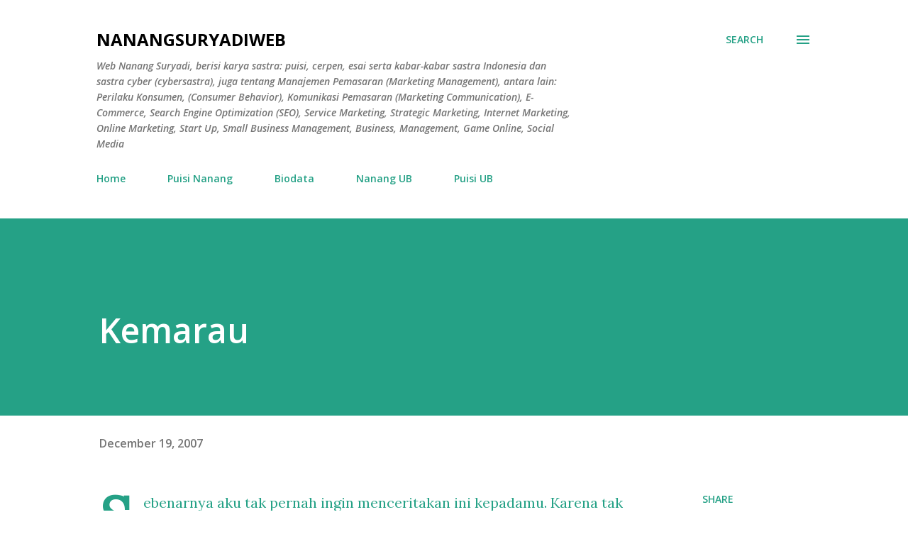

--- FILE ---
content_type: text/html; charset=utf-8
request_url: https://www.google.com/recaptcha/api2/aframe
body_size: 265
content:
<!DOCTYPE HTML><html><head><meta http-equiv="content-type" content="text/html; charset=UTF-8"></head><body><script nonce="eDYOrKRF0vcmSi1akne2Cw">/** Anti-fraud and anti-abuse applications only. See google.com/recaptcha */ try{var clients={'sodar':'https://pagead2.googlesyndication.com/pagead/sodar?'};window.addEventListener("message",function(a){try{if(a.source===window.parent){var b=JSON.parse(a.data);var c=clients[b['id']];if(c){var d=document.createElement('img');d.src=c+b['params']+'&rc='+(localStorage.getItem("rc::a")?sessionStorage.getItem("rc::b"):"");window.document.body.appendChild(d);sessionStorage.setItem("rc::e",parseInt(sessionStorage.getItem("rc::e")||0)+1);localStorage.setItem("rc::h",'1769118626423');}}}catch(b){}});window.parent.postMessage("_grecaptcha_ready", "*");}catch(b){}</script></body></html>